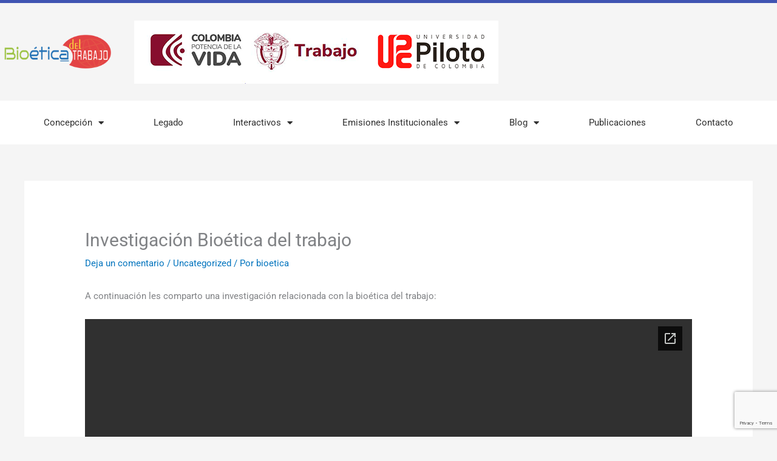

--- FILE ---
content_type: text/html; charset=utf-8
request_url: https://docs.google.com/viewer?a=v&pid=explorer&chrome=false&embedded=true&srcid=0B85DQvDhGGCpNGM3N2IxNmEtZGUyYi00ZTA1LThjM2EtMDQ4NWJmMDBmOWFj&hl=es
body_size: 416
content:
<!DOCTYPE html><html lang="es" dir="ltr"><head><title></title><link rel="stylesheet" type="text/css" href="//www.gstatic.com/_/apps-viewer/_/ss/k=apps-viewer.standalone.a19uUV4v8Lc.L.W.O/am=AAQD/d=0/rs=AC2dHMKIcHC-ZI7sbGRsdy-Tqv76hgg_tw" nonce="rIFcCdG9e3NC6LwkLNk4Fg"/></head><body><script type="text/javascript" charset="UTF-8" src="//www.gstatic.com/_/apps-viewer/_/js/k=apps-viewer.standalone.es.0HNvVc2AqKw.O/am=AAQD/d=1/rs=AC2dHMJq1oexpNWiSCgK3cryW09PjmEesw/m=main" nonce="AKuHrQ24dIwmQKoXKbWetg"></script><script type="text/javascript" src="https://apis.google.com/js/client.js" nonce="AKuHrQ24dIwmQKoXKbWetg"></script><script type="text/javascript" nonce="AKuHrQ24dIwmQKoXKbWetg">_init([["0",null,null,null,null,2,null,null,null,null,0,[1],null,null,null,"https://drive.google.com",null,null,null,null,null,null,null,null,null,null,null,null,null,null,null,null,[["core-745-RC1","prod"],12,1,1],null,null,null,null,[null,null,null,null,"https://accounts.google.com/ServiceLogin?passive\u003d1209600\u0026continue\u003dhttps://docs.google.com/viewer?a%3Dv%26pid%3Dexplorer%26chrome%3Dfalse%26embedded%3Dtrue%26srcid%3D0B85DQvDhGGCpNGM3N2IxNmEtZGUyYi00ZTA1LThjM2EtMDQ4NWJmMDBmOWFj%26hl%3Des\u0026hl\u003des\u0026followup\u003dhttps://docs.google.com/viewer?a%3Dv%26pid%3Dexplorer%26chrome%3Dfalse%26embedded%3Dtrue%26srcid%3D0B85DQvDhGGCpNGM3N2IxNmEtZGUyYi00ZTA1LThjM2EtMDQ4NWJmMDBmOWFj%26hl%3Des",null,null,null,0],null,null,null,null,null,null,null,null,null,null,null,null,null,null,null,0,null,null,null,null,null,null,null,null,null,null,null,null,null,null,null,null,null,null,null,null,null,null,null,null,null,null,null,null,null,null,null,null,null,null,null,null,null,null,null,null,null,null,null,null,null,null,null,null,null,null,null,null,null,null,null,null,null,null,null,null,null,null,null,null,null,null,null,null,null,null,null,null,null,null,null,null,null,null,null,null,null,null,null,null,null,null,null,null,1],[null,null,null,null,null,null,null,null,null,null,null,null,null,null,1,null,"/viewerng/viewer?a\u003dv\u0026pid\u003dexplorer\u0026chrome\u003dfalse\u0026srcid\u003d0B85DQvDhGGCpNGM3N2IxNmEtZGUyYi00ZTA1LThjM2EtMDQ4NWJmMDBmOWFj\u0026hl\u003des",null,null,null,null,null,null,null,null,null,null,"/viewerng/standalone/refresh?a\u003dv\u0026pid\u003dexplorer\u0026chrome\u003dfalse\u0026embedded\u003dtrue\u0026srcid\u003d0B85DQvDhGGCpNGM3N2IxNmEtZGUyYi00ZTA1LThjM2EtMDQ4NWJmMDBmOWFj\u0026hl\u003des",[null,null,null,null,null,null,null,null,null,5]],"","",0]);</script></body></html>

--- FILE ---
content_type: text/html; charset=utf-8
request_url: https://www.google.com/recaptcha/api2/anchor?ar=1&k=6LcM29MUAAAAAHRDfj_vDxlmQumnBz85rMV0Ndxo&co=aHR0cHM6Ly9iaW9ldGljYWRlbHRyYWJham8ub3JnOjQ0Mw..&hl=en&v=N67nZn4AqZkNcbeMu4prBgzg&size=invisible&anchor-ms=20000&execute-ms=30000&cb=8ou1uv4jhw5x
body_size: 48846
content:
<!DOCTYPE HTML><html dir="ltr" lang="en"><head><meta http-equiv="Content-Type" content="text/html; charset=UTF-8">
<meta http-equiv="X-UA-Compatible" content="IE=edge">
<title>reCAPTCHA</title>
<style type="text/css">
/* cyrillic-ext */
@font-face {
  font-family: 'Roboto';
  font-style: normal;
  font-weight: 400;
  font-stretch: 100%;
  src: url(//fonts.gstatic.com/s/roboto/v48/KFO7CnqEu92Fr1ME7kSn66aGLdTylUAMa3GUBHMdazTgWw.woff2) format('woff2');
  unicode-range: U+0460-052F, U+1C80-1C8A, U+20B4, U+2DE0-2DFF, U+A640-A69F, U+FE2E-FE2F;
}
/* cyrillic */
@font-face {
  font-family: 'Roboto';
  font-style: normal;
  font-weight: 400;
  font-stretch: 100%;
  src: url(//fonts.gstatic.com/s/roboto/v48/KFO7CnqEu92Fr1ME7kSn66aGLdTylUAMa3iUBHMdazTgWw.woff2) format('woff2');
  unicode-range: U+0301, U+0400-045F, U+0490-0491, U+04B0-04B1, U+2116;
}
/* greek-ext */
@font-face {
  font-family: 'Roboto';
  font-style: normal;
  font-weight: 400;
  font-stretch: 100%;
  src: url(//fonts.gstatic.com/s/roboto/v48/KFO7CnqEu92Fr1ME7kSn66aGLdTylUAMa3CUBHMdazTgWw.woff2) format('woff2');
  unicode-range: U+1F00-1FFF;
}
/* greek */
@font-face {
  font-family: 'Roboto';
  font-style: normal;
  font-weight: 400;
  font-stretch: 100%;
  src: url(//fonts.gstatic.com/s/roboto/v48/KFO7CnqEu92Fr1ME7kSn66aGLdTylUAMa3-UBHMdazTgWw.woff2) format('woff2');
  unicode-range: U+0370-0377, U+037A-037F, U+0384-038A, U+038C, U+038E-03A1, U+03A3-03FF;
}
/* math */
@font-face {
  font-family: 'Roboto';
  font-style: normal;
  font-weight: 400;
  font-stretch: 100%;
  src: url(//fonts.gstatic.com/s/roboto/v48/KFO7CnqEu92Fr1ME7kSn66aGLdTylUAMawCUBHMdazTgWw.woff2) format('woff2');
  unicode-range: U+0302-0303, U+0305, U+0307-0308, U+0310, U+0312, U+0315, U+031A, U+0326-0327, U+032C, U+032F-0330, U+0332-0333, U+0338, U+033A, U+0346, U+034D, U+0391-03A1, U+03A3-03A9, U+03B1-03C9, U+03D1, U+03D5-03D6, U+03F0-03F1, U+03F4-03F5, U+2016-2017, U+2034-2038, U+203C, U+2040, U+2043, U+2047, U+2050, U+2057, U+205F, U+2070-2071, U+2074-208E, U+2090-209C, U+20D0-20DC, U+20E1, U+20E5-20EF, U+2100-2112, U+2114-2115, U+2117-2121, U+2123-214F, U+2190, U+2192, U+2194-21AE, U+21B0-21E5, U+21F1-21F2, U+21F4-2211, U+2213-2214, U+2216-22FF, U+2308-230B, U+2310, U+2319, U+231C-2321, U+2336-237A, U+237C, U+2395, U+239B-23B7, U+23D0, U+23DC-23E1, U+2474-2475, U+25AF, U+25B3, U+25B7, U+25BD, U+25C1, U+25CA, U+25CC, U+25FB, U+266D-266F, U+27C0-27FF, U+2900-2AFF, U+2B0E-2B11, U+2B30-2B4C, U+2BFE, U+3030, U+FF5B, U+FF5D, U+1D400-1D7FF, U+1EE00-1EEFF;
}
/* symbols */
@font-face {
  font-family: 'Roboto';
  font-style: normal;
  font-weight: 400;
  font-stretch: 100%;
  src: url(//fonts.gstatic.com/s/roboto/v48/KFO7CnqEu92Fr1ME7kSn66aGLdTylUAMaxKUBHMdazTgWw.woff2) format('woff2');
  unicode-range: U+0001-000C, U+000E-001F, U+007F-009F, U+20DD-20E0, U+20E2-20E4, U+2150-218F, U+2190, U+2192, U+2194-2199, U+21AF, U+21E6-21F0, U+21F3, U+2218-2219, U+2299, U+22C4-22C6, U+2300-243F, U+2440-244A, U+2460-24FF, U+25A0-27BF, U+2800-28FF, U+2921-2922, U+2981, U+29BF, U+29EB, U+2B00-2BFF, U+4DC0-4DFF, U+FFF9-FFFB, U+10140-1018E, U+10190-1019C, U+101A0, U+101D0-101FD, U+102E0-102FB, U+10E60-10E7E, U+1D2C0-1D2D3, U+1D2E0-1D37F, U+1F000-1F0FF, U+1F100-1F1AD, U+1F1E6-1F1FF, U+1F30D-1F30F, U+1F315, U+1F31C, U+1F31E, U+1F320-1F32C, U+1F336, U+1F378, U+1F37D, U+1F382, U+1F393-1F39F, U+1F3A7-1F3A8, U+1F3AC-1F3AF, U+1F3C2, U+1F3C4-1F3C6, U+1F3CA-1F3CE, U+1F3D4-1F3E0, U+1F3ED, U+1F3F1-1F3F3, U+1F3F5-1F3F7, U+1F408, U+1F415, U+1F41F, U+1F426, U+1F43F, U+1F441-1F442, U+1F444, U+1F446-1F449, U+1F44C-1F44E, U+1F453, U+1F46A, U+1F47D, U+1F4A3, U+1F4B0, U+1F4B3, U+1F4B9, U+1F4BB, U+1F4BF, U+1F4C8-1F4CB, U+1F4D6, U+1F4DA, U+1F4DF, U+1F4E3-1F4E6, U+1F4EA-1F4ED, U+1F4F7, U+1F4F9-1F4FB, U+1F4FD-1F4FE, U+1F503, U+1F507-1F50B, U+1F50D, U+1F512-1F513, U+1F53E-1F54A, U+1F54F-1F5FA, U+1F610, U+1F650-1F67F, U+1F687, U+1F68D, U+1F691, U+1F694, U+1F698, U+1F6AD, U+1F6B2, U+1F6B9-1F6BA, U+1F6BC, U+1F6C6-1F6CF, U+1F6D3-1F6D7, U+1F6E0-1F6EA, U+1F6F0-1F6F3, U+1F6F7-1F6FC, U+1F700-1F7FF, U+1F800-1F80B, U+1F810-1F847, U+1F850-1F859, U+1F860-1F887, U+1F890-1F8AD, U+1F8B0-1F8BB, U+1F8C0-1F8C1, U+1F900-1F90B, U+1F93B, U+1F946, U+1F984, U+1F996, U+1F9E9, U+1FA00-1FA6F, U+1FA70-1FA7C, U+1FA80-1FA89, U+1FA8F-1FAC6, U+1FACE-1FADC, U+1FADF-1FAE9, U+1FAF0-1FAF8, U+1FB00-1FBFF;
}
/* vietnamese */
@font-face {
  font-family: 'Roboto';
  font-style: normal;
  font-weight: 400;
  font-stretch: 100%;
  src: url(//fonts.gstatic.com/s/roboto/v48/KFO7CnqEu92Fr1ME7kSn66aGLdTylUAMa3OUBHMdazTgWw.woff2) format('woff2');
  unicode-range: U+0102-0103, U+0110-0111, U+0128-0129, U+0168-0169, U+01A0-01A1, U+01AF-01B0, U+0300-0301, U+0303-0304, U+0308-0309, U+0323, U+0329, U+1EA0-1EF9, U+20AB;
}
/* latin-ext */
@font-face {
  font-family: 'Roboto';
  font-style: normal;
  font-weight: 400;
  font-stretch: 100%;
  src: url(//fonts.gstatic.com/s/roboto/v48/KFO7CnqEu92Fr1ME7kSn66aGLdTylUAMa3KUBHMdazTgWw.woff2) format('woff2');
  unicode-range: U+0100-02BA, U+02BD-02C5, U+02C7-02CC, U+02CE-02D7, U+02DD-02FF, U+0304, U+0308, U+0329, U+1D00-1DBF, U+1E00-1E9F, U+1EF2-1EFF, U+2020, U+20A0-20AB, U+20AD-20C0, U+2113, U+2C60-2C7F, U+A720-A7FF;
}
/* latin */
@font-face {
  font-family: 'Roboto';
  font-style: normal;
  font-weight: 400;
  font-stretch: 100%;
  src: url(//fonts.gstatic.com/s/roboto/v48/KFO7CnqEu92Fr1ME7kSn66aGLdTylUAMa3yUBHMdazQ.woff2) format('woff2');
  unicode-range: U+0000-00FF, U+0131, U+0152-0153, U+02BB-02BC, U+02C6, U+02DA, U+02DC, U+0304, U+0308, U+0329, U+2000-206F, U+20AC, U+2122, U+2191, U+2193, U+2212, U+2215, U+FEFF, U+FFFD;
}
/* cyrillic-ext */
@font-face {
  font-family: 'Roboto';
  font-style: normal;
  font-weight: 500;
  font-stretch: 100%;
  src: url(//fonts.gstatic.com/s/roboto/v48/KFO7CnqEu92Fr1ME7kSn66aGLdTylUAMa3GUBHMdazTgWw.woff2) format('woff2');
  unicode-range: U+0460-052F, U+1C80-1C8A, U+20B4, U+2DE0-2DFF, U+A640-A69F, U+FE2E-FE2F;
}
/* cyrillic */
@font-face {
  font-family: 'Roboto';
  font-style: normal;
  font-weight: 500;
  font-stretch: 100%;
  src: url(//fonts.gstatic.com/s/roboto/v48/KFO7CnqEu92Fr1ME7kSn66aGLdTylUAMa3iUBHMdazTgWw.woff2) format('woff2');
  unicode-range: U+0301, U+0400-045F, U+0490-0491, U+04B0-04B1, U+2116;
}
/* greek-ext */
@font-face {
  font-family: 'Roboto';
  font-style: normal;
  font-weight: 500;
  font-stretch: 100%;
  src: url(//fonts.gstatic.com/s/roboto/v48/KFO7CnqEu92Fr1ME7kSn66aGLdTylUAMa3CUBHMdazTgWw.woff2) format('woff2');
  unicode-range: U+1F00-1FFF;
}
/* greek */
@font-face {
  font-family: 'Roboto';
  font-style: normal;
  font-weight: 500;
  font-stretch: 100%;
  src: url(//fonts.gstatic.com/s/roboto/v48/KFO7CnqEu92Fr1ME7kSn66aGLdTylUAMa3-UBHMdazTgWw.woff2) format('woff2');
  unicode-range: U+0370-0377, U+037A-037F, U+0384-038A, U+038C, U+038E-03A1, U+03A3-03FF;
}
/* math */
@font-face {
  font-family: 'Roboto';
  font-style: normal;
  font-weight: 500;
  font-stretch: 100%;
  src: url(//fonts.gstatic.com/s/roboto/v48/KFO7CnqEu92Fr1ME7kSn66aGLdTylUAMawCUBHMdazTgWw.woff2) format('woff2');
  unicode-range: U+0302-0303, U+0305, U+0307-0308, U+0310, U+0312, U+0315, U+031A, U+0326-0327, U+032C, U+032F-0330, U+0332-0333, U+0338, U+033A, U+0346, U+034D, U+0391-03A1, U+03A3-03A9, U+03B1-03C9, U+03D1, U+03D5-03D6, U+03F0-03F1, U+03F4-03F5, U+2016-2017, U+2034-2038, U+203C, U+2040, U+2043, U+2047, U+2050, U+2057, U+205F, U+2070-2071, U+2074-208E, U+2090-209C, U+20D0-20DC, U+20E1, U+20E5-20EF, U+2100-2112, U+2114-2115, U+2117-2121, U+2123-214F, U+2190, U+2192, U+2194-21AE, U+21B0-21E5, U+21F1-21F2, U+21F4-2211, U+2213-2214, U+2216-22FF, U+2308-230B, U+2310, U+2319, U+231C-2321, U+2336-237A, U+237C, U+2395, U+239B-23B7, U+23D0, U+23DC-23E1, U+2474-2475, U+25AF, U+25B3, U+25B7, U+25BD, U+25C1, U+25CA, U+25CC, U+25FB, U+266D-266F, U+27C0-27FF, U+2900-2AFF, U+2B0E-2B11, U+2B30-2B4C, U+2BFE, U+3030, U+FF5B, U+FF5D, U+1D400-1D7FF, U+1EE00-1EEFF;
}
/* symbols */
@font-face {
  font-family: 'Roboto';
  font-style: normal;
  font-weight: 500;
  font-stretch: 100%;
  src: url(//fonts.gstatic.com/s/roboto/v48/KFO7CnqEu92Fr1ME7kSn66aGLdTylUAMaxKUBHMdazTgWw.woff2) format('woff2');
  unicode-range: U+0001-000C, U+000E-001F, U+007F-009F, U+20DD-20E0, U+20E2-20E4, U+2150-218F, U+2190, U+2192, U+2194-2199, U+21AF, U+21E6-21F0, U+21F3, U+2218-2219, U+2299, U+22C4-22C6, U+2300-243F, U+2440-244A, U+2460-24FF, U+25A0-27BF, U+2800-28FF, U+2921-2922, U+2981, U+29BF, U+29EB, U+2B00-2BFF, U+4DC0-4DFF, U+FFF9-FFFB, U+10140-1018E, U+10190-1019C, U+101A0, U+101D0-101FD, U+102E0-102FB, U+10E60-10E7E, U+1D2C0-1D2D3, U+1D2E0-1D37F, U+1F000-1F0FF, U+1F100-1F1AD, U+1F1E6-1F1FF, U+1F30D-1F30F, U+1F315, U+1F31C, U+1F31E, U+1F320-1F32C, U+1F336, U+1F378, U+1F37D, U+1F382, U+1F393-1F39F, U+1F3A7-1F3A8, U+1F3AC-1F3AF, U+1F3C2, U+1F3C4-1F3C6, U+1F3CA-1F3CE, U+1F3D4-1F3E0, U+1F3ED, U+1F3F1-1F3F3, U+1F3F5-1F3F7, U+1F408, U+1F415, U+1F41F, U+1F426, U+1F43F, U+1F441-1F442, U+1F444, U+1F446-1F449, U+1F44C-1F44E, U+1F453, U+1F46A, U+1F47D, U+1F4A3, U+1F4B0, U+1F4B3, U+1F4B9, U+1F4BB, U+1F4BF, U+1F4C8-1F4CB, U+1F4D6, U+1F4DA, U+1F4DF, U+1F4E3-1F4E6, U+1F4EA-1F4ED, U+1F4F7, U+1F4F9-1F4FB, U+1F4FD-1F4FE, U+1F503, U+1F507-1F50B, U+1F50D, U+1F512-1F513, U+1F53E-1F54A, U+1F54F-1F5FA, U+1F610, U+1F650-1F67F, U+1F687, U+1F68D, U+1F691, U+1F694, U+1F698, U+1F6AD, U+1F6B2, U+1F6B9-1F6BA, U+1F6BC, U+1F6C6-1F6CF, U+1F6D3-1F6D7, U+1F6E0-1F6EA, U+1F6F0-1F6F3, U+1F6F7-1F6FC, U+1F700-1F7FF, U+1F800-1F80B, U+1F810-1F847, U+1F850-1F859, U+1F860-1F887, U+1F890-1F8AD, U+1F8B0-1F8BB, U+1F8C0-1F8C1, U+1F900-1F90B, U+1F93B, U+1F946, U+1F984, U+1F996, U+1F9E9, U+1FA00-1FA6F, U+1FA70-1FA7C, U+1FA80-1FA89, U+1FA8F-1FAC6, U+1FACE-1FADC, U+1FADF-1FAE9, U+1FAF0-1FAF8, U+1FB00-1FBFF;
}
/* vietnamese */
@font-face {
  font-family: 'Roboto';
  font-style: normal;
  font-weight: 500;
  font-stretch: 100%;
  src: url(//fonts.gstatic.com/s/roboto/v48/KFO7CnqEu92Fr1ME7kSn66aGLdTylUAMa3OUBHMdazTgWw.woff2) format('woff2');
  unicode-range: U+0102-0103, U+0110-0111, U+0128-0129, U+0168-0169, U+01A0-01A1, U+01AF-01B0, U+0300-0301, U+0303-0304, U+0308-0309, U+0323, U+0329, U+1EA0-1EF9, U+20AB;
}
/* latin-ext */
@font-face {
  font-family: 'Roboto';
  font-style: normal;
  font-weight: 500;
  font-stretch: 100%;
  src: url(//fonts.gstatic.com/s/roboto/v48/KFO7CnqEu92Fr1ME7kSn66aGLdTylUAMa3KUBHMdazTgWw.woff2) format('woff2');
  unicode-range: U+0100-02BA, U+02BD-02C5, U+02C7-02CC, U+02CE-02D7, U+02DD-02FF, U+0304, U+0308, U+0329, U+1D00-1DBF, U+1E00-1E9F, U+1EF2-1EFF, U+2020, U+20A0-20AB, U+20AD-20C0, U+2113, U+2C60-2C7F, U+A720-A7FF;
}
/* latin */
@font-face {
  font-family: 'Roboto';
  font-style: normal;
  font-weight: 500;
  font-stretch: 100%;
  src: url(//fonts.gstatic.com/s/roboto/v48/KFO7CnqEu92Fr1ME7kSn66aGLdTylUAMa3yUBHMdazQ.woff2) format('woff2');
  unicode-range: U+0000-00FF, U+0131, U+0152-0153, U+02BB-02BC, U+02C6, U+02DA, U+02DC, U+0304, U+0308, U+0329, U+2000-206F, U+20AC, U+2122, U+2191, U+2193, U+2212, U+2215, U+FEFF, U+FFFD;
}
/* cyrillic-ext */
@font-face {
  font-family: 'Roboto';
  font-style: normal;
  font-weight: 900;
  font-stretch: 100%;
  src: url(//fonts.gstatic.com/s/roboto/v48/KFO7CnqEu92Fr1ME7kSn66aGLdTylUAMa3GUBHMdazTgWw.woff2) format('woff2');
  unicode-range: U+0460-052F, U+1C80-1C8A, U+20B4, U+2DE0-2DFF, U+A640-A69F, U+FE2E-FE2F;
}
/* cyrillic */
@font-face {
  font-family: 'Roboto';
  font-style: normal;
  font-weight: 900;
  font-stretch: 100%;
  src: url(//fonts.gstatic.com/s/roboto/v48/KFO7CnqEu92Fr1ME7kSn66aGLdTylUAMa3iUBHMdazTgWw.woff2) format('woff2');
  unicode-range: U+0301, U+0400-045F, U+0490-0491, U+04B0-04B1, U+2116;
}
/* greek-ext */
@font-face {
  font-family: 'Roboto';
  font-style: normal;
  font-weight: 900;
  font-stretch: 100%;
  src: url(//fonts.gstatic.com/s/roboto/v48/KFO7CnqEu92Fr1ME7kSn66aGLdTylUAMa3CUBHMdazTgWw.woff2) format('woff2');
  unicode-range: U+1F00-1FFF;
}
/* greek */
@font-face {
  font-family: 'Roboto';
  font-style: normal;
  font-weight: 900;
  font-stretch: 100%;
  src: url(//fonts.gstatic.com/s/roboto/v48/KFO7CnqEu92Fr1ME7kSn66aGLdTylUAMa3-UBHMdazTgWw.woff2) format('woff2');
  unicode-range: U+0370-0377, U+037A-037F, U+0384-038A, U+038C, U+038E-03A1, U+03A3-03FF;
}
/* math */
@font-face {
  font-family: 'Roboto';
  font-style: normal;
  font-weight: 900;
  font-stretch: 100%;
  src: url(//fonts.gstatic.com/s/roboto/v48/KFO7CnqEu92Fr1ME7kSn66aGLdTylUAMawCUBHMdazTgWw.woff2) format('woff2');
  unicode-range: U+0302-0303, U+0305, U+0307-0308, U+0310, U+0312, U+0315, U+031A, U+0326-0327, U+032C, U+032F-0330, U+0332-0333, U+0338, U+033A, U+0346, U+034D, U+0391-03A1, U+03A3-03A9, U+03B1-03C9, U+03D1, U+03D5-03D6, U+03F0-03F1, U+03F4-03F5, U+2016-2017, U+2034-2038, U+203C, U+2040, U+2043, U+2047, U+2050, U+2057, U+205F, U+2070-2071, U+2074-208E, U+2090-209C, U+20D0-20DC, U+20E1, U+20E5-20EF, U+2100-2112, U+2114-2115, U+2117-2121, U+2123-214F, U+2190, U+2192, U+2194-21AE, U+21B0-21E5, U+21F1-21F2, U+21F4-2211, U+2213-2214, U+2216-22FF, U+2308-230B, U+2310, U+2319, U+231C-2321, U+2336-237A, U+237C, U+2395, U+239B-23B7, U+23D0, U+23DC-23E1, U+2474-2475, U+25AF, U+25B3, U+25B7, U+25BD, U+25C1, U+25CA, U+25CC, U+25FB, U+266D-266F, U+27C0-27FF, U+2900-2AFF, U+2B0E-2B11, U+2B30-2B4C, U+2BFE, U+3030, U+FF5B, U+FF5D, U+1D400-1D7FF, U+1EE00-1EEFF;
}
/* symbols */
@font-face {
  font-family: 'Roboto';
  font-style: normal;
  font-weight: 900;
  font-stretch: 100%;
  src: url(//fonts.gstatic.com/s/roboto/v48/KFO7CnqEu92Fr1ME7kSn66aGLdTylUAMaxKUBHMdazTgWw.woff2) format('woff2');
  unicode-range: U+0001-000C, U+000E-001F, U+007F-009F, U+20DD-20E0, U+20E2-20E4, U+2150-218F, U+2190, U+2192, U+2194-2199, U+21AF, U+21E6-21F0, U+21F3, U+2218-2219, U+2299, U+22C4-22C6, U+2300-243F, U+2440-244A, U+2460-24FF, U+25A0-27BF, U+2800-28FF, U+2921-2922, U+2981, U+29BF, U+29EB, U+2B00-2BFF, U+4DC0-4DFF, U+FFF9-FFFB, U+10140-1018E, U+10190-1019C, U+101A0, U+101D0-101FD, U+102E0-102FB, U+10E60-10E7E, U+1D2C0-1D2D3, U+1D2E0-1D37F, U+1F000-1F0FF, U+1F100-1F1AD, U+1F1E6-1F1FF, U+1F30D-1F30F, U+1F315, U+1F31C, U+1F31E, U+1F320-1F32C, U+1F336, U+1F378, U+1F37D, U+1F382, U+1F393-1F39F, U+1F3A7-1F3A8, U+1F3AC-1F3AF, U+1F3C2, U+1F3C4-1F3C6, U+1F3CA-1F3CE, U+1F3D4-1F3E0, U+1F3ED, U+1F3F1-1F3F3, U+1F3F5-1F3F7, U+1F408, U+1F415, U+1F41F, U+1F426, U+1F43F, U+1F441-1F442, U+1F444, U+1F446-1F449, U+1F44C-1F44E, U+1F453, U+1F46A, U+1F47D, U+1F4A3, U+1F4B0, U+1F4B3, U+1F4B9, U+1F4BB, U+1F4BF, U+1F4C8-1F4CB, U+1F4D6, U+1F4DA, U+1F4DF, U+1F4E3-1F4E6, U+1F4EA-1F4ED, U+1F4F7, U+1F4F9-1F4FB, U+1F4FD-1F4FE, U+1F503, U+1F507-1F50B, U+1F50D, U+1F512-1F513, U+1F53E-1F54A, U+1F54F-1F5FA, U+1F610, U+1F650-1F67F, U+1F687, U+1F68D, U+1F691, U+1F694, U+1F698, U+1F6AD, U+1F6B2, U+1F6B9-1F6BA, U+1F6BC, U+1F6C6-1F6CF, U+1F6D3-1F6D7, U+1F6E0-1F6EA, U+1F6F0-1F6F3, U+1F6F7-1F6FC, U+1F700-1F7FF, U+1F800-1F80B, U+1F810-1F847, U+1F850-1F859, U+1F860-1F887, U+1F890-1F8AD, U+1F8B0-1F8BB, U+1F8C0-1F8C1, U+1F900-1F90B, U+1F93B, U+1F946, U+1F984, U+1F996, U+1F9E9, U+1FA00-1FA6F, U+1FA70-1FA7C, U+1FA80-1FA89, U+1FA8F-1FAC6, U+1FACE-1FADC, U+1FADF-1FAE9, U+1FAF0-1FAF8, U+1FB00-1FBFF;
}
/* vietnamese */
@font-face {
  font-family: 'Roboto';
  font-style: normal;
  font-weight: 900;
  font-stretch: 100%;
  src: url(//fonts.gstatic.com/s/roboto/v48/KFO7CnqEu92Fr1ME7kSn66aGLdTylUAMa3OUBHMdazTgWw.woff2) format('woff2');
  unicode-range: U+0102-0103, U+0110-0111, U+0128-0129, U+0168-0169, U+01A0-01A1, U+01AF-01B0, U+0300-0301, U+0303-0304, U+0308-0309, U+0323, U+0329, U+1EA0-1EF9, U+20AB;
}
/* latin-ext */
@font-face {
  font-family: 'Roboto';
  font-style: normal;
  font-weight: 900;
  font-stretch: 100%;
  src: url(//fonts.gstatic.com/s/roboto/v48/KFO7CnqEu92Fr1ME7kSn66aGLdTylUAMa3KUBHMdazTgWw.woff2) format('woff2');
  unicode-range: U+0100-02BA, U+02BD-02C5, U+02C7-02CC, U+02CE-02D7, U+02DD-02FF, U+0304, U+0308, U+0329, U+1D00-1DBF, U+1E00-1E9F, U+1EF2-1EFF, U+2020, U+20A0-20AB, U+20AD-20C0, U+2113, U+2C60-2C7F, U+A720-A7FF;
}
/* latin */
@font-face {
  font-family: 'Roboto';
  font-style: normal;
  font-weight: 900;
  font-stretch: 100%;
  src: url(//fonts.gstatic.com/s/roboto/v48/KFO7CnqEu92Fr1ME7kSn66aGLdTylUAMa3yUBHMdazQ.woff2) format('woff2');
  unicode-range: U+0000-00FF, U+0131, U+0152-0153, U+02BB-02BC, U+02C6, U+02DA, U+02DC, U+0304, U+0308, U+0329, U+2000-206F, U+20AC, U+2122, U+2191, U+2193, U+2212, U+2215, U+FEFF, U+FFFD;
}

</style>
<link rel="stylesheet" type="text/css" href="https://www.gstatic.com/recaptcha/releases/N67nZn4AqZkNcbeMu4prBgzg/styles__ltr.css">
<script nonce="gab3_9Oo_TZkciGcys6A7w" type="text/javascript">window['__recaptcha_api'] = 'https://www.google.com/recaptcha/api2/';</script>
<script type="text/javascript" src="https://www.gstatic.com/recaptcha/releases/N67nZn4AqZkNcbeMu4prBgzg/recaptcha__en.js" nonce="gab3_9Oo_TZkciGcys6A7w">
      
    </script></head>
<body><div id="rc-anchor-alert" class="rc-anchor-alert"></div>
<input type="hidden" id="recaptcha-token" value="[base64]">
<script type="text/javascript" nonce="gab3_9Oo_TZkciGcys6A7w">
      recaptcha.anchor.Main.init("[\x22ainput\x22,[\x22bgdata\x22,\x22\x22,\[base64]/[base64]/MjU1Ong/[base64]/[base64]/[base64]/[base64]/[base64]/[base64]/[base64]/[base64]/[base64]/[base64]/[base64]/[base64]/[base64]/[base64]/[base64]\\u003d\x22,\[base64]\x22,\x22wrITw5FBw6PDkn/[base64]/Dg8KJw7PDthPCh8KCw5rCmlrDqsKewqU/TVdkKE4mwobDtcO3az/DqhETbMOWw69qw5oQw6dRJXnCh8OZLE7CrMKBC8Otw7bDvQpIw7/CrEdfwqZhwprDgRfDjsOBwrFEGcKswpHDrcOZw7nCtsKhwop5LQXDsBxGa8O+woXCk8K4w6PDqsKEw6jCh8K9F8OaSHjCssOkwqw/C0Z8AsOPIH/Cv8KewpLCi8O8ccKjwrvDhEXDkMKGwojDjld2w6DCrMK7MsO3NsOWVEdwCMKnZgdvJhvCv3V9w51aPwlPMcOIw4/DuFnDu1TDr8OzGMOGQ8OWwqfCtMK/wrfCkCcxw6JKw70gdmccwobDjcKrN3YZSsOdwr5ZQcKnwoDChTDDlsKPL8KTeMKGesKLWcKRw6ZXwrJjw58Pw64kwosLeRvDgxfCg3x/w7Atw5gWPC/CtsK7woLCrsOFFXTDqTzDtcKlwrjClgJVw7rDtsKQK8KdYMOkwqzDpVZcwpfCqAXDpsOSwpTCqsKeFMKyMS01w5DCumtIwoguwr9WO1RWbHPDs8OrwrRBcRxLw6/CljXDijDDqwYmPnduLQAAwrR0w4fClMOowp3Cn8K9dcOlw5c5wo0fwrEkwpfDksOJwrTDlsKhPsKcMDs1XW5KX8O5w5dfw7MUwp06wrDChxY+bFZEd8KLMMKrSlzCp8OiYG5Cwp/CocOHwojCjHHDlVrCrsOxwpvChMKLw5M/wqzDq8OOw5rCiwV2OMK0woLDrcKvw6AAeMO5w5HCi8OAwoAcDsO9EgbCk08ywqjCucOBLE/Djz1Ww51bZCpyTXjChMO4aDMDw7JSwoMoXS5NanoOw5jDoMK9wq9vwoYdPHUPcMKiPBh6CcKzwpPCqsKdWMO4QcO0w4rCtMKhHMObEsKGw50LwroOwoDCmMKnw64vwo5qw6HDscKDI8KmbcKBVw3DsMKNw6ANMEXCosOtDm3Drx/Du3LCqUg1bz/[base64]/DvUpmwrhDw7cDw5bDtMKja8K3w70sDsO2V8KYfB/[base64]/w7A4FW3CscKLXsKETMOzecKnMxx5w6Uew7PCmQ/DqsOnFlDChMKgwpTDqMKpMsKjDB8IF8Kuw47DjjALa3YhwqzDisOKYsOCGVp4JcOhw5jDh8KRw7pcw77DgsK9DQnDvWh2TR05PsO/[base64]/CsHxWwo1ZQ1jCnMKowqzDtsOUw6Z2PMOZdsOsMcOTAMK1woMCw4BvCMOVw5lbwrDDvmcKI8ODRsOuIMKrFy3CvcK8KELCvsKowpjDswDCqmo1A8OuwojDhiMSLxlTwoLCpMKOwrANw6Mnwp7CkBY3w5fDoMOWwqYgC1/[base64]/DrTZxC8K5wobCvwnCqyxiw60swoExTWgsw6jCplzCu23DssKIw7t7w6cgV8OYw7EGwp/CscKBK3/DoMOddMKpD8KHw6bDi8O5w63CsmTCsjsQUirCnxEnWH/CscKjw5IiwpjCiMK5w5TDj1Uhw6kMJgPDmBImwpXDjz7Dj05RwpHDhHvDpCvCqsK9w5oFI8OAE8K2w4vDnMKSXzsMwoPDu8KvMT8LZsOAcBPDqh8Fw7/DvH9PYcONw79NEy/Di3Fow5PDjcKRwpYHwrZJwq7DusKjwr5hIXDCnDtLwrtsw7HCisObT8K2w6LDq8KSIjpKw6gAN8KLBhXDnWtBcVLClsKTV03DkcKSw7zDjjkEwrLCu8OxwqMWw5DDhcO6w5jCqsKzAsKTYWxkdMOxwoIhHnHDr8OZwrHDrE/CosOKw6bCksKlcGJDYx3ChTvCh8KzBivCkwPCkCjCqMOMw7pXwr98w73CosKvwpbCncKGf2LDtsKIw6VZBCc0wos6GMOwNMKKecKEwqd4worDs8O/w5Z4U8KfwofDuRUgwpDDvsOzWsKzw7cmd8ObYcK3AcOyT8Oww4HDrXDDtsKJHMKicyfCmSrDngoLwoR3w47Dti/CvX7CqMKiCcOzb0rDvsO5OsKNQcOSKBnCu8OwwrvDnm9yHsOZOsKyw4XDkzXDmsKiwrbClsOCG8KRw4rCvsKxw43DvhZVFsOvKcK7Gx4UH8O6ZATCjg/Dj8KDIcKPTMOow63CiMO6IHfCnMOgwpHCvQdow4vCnE83Q8O+QD9AwpDDkwDDvsKsw7DCncOlw7E+I8OLwqLCkMKJK8O/w7A8w5jCm8K2w4TCk8OyCxQ4wr8yQ3XDvHzCvl3CpAXDnErDm8OfbA4mwrzCglXDnEABNQjCjcOEMMOgwq3CksOgI8OLw53DtMOww65hWWEbE2YcSAsww77Dn8O0wp/DrnYOchIVwqzCriR2ecOzVGJIGMO9K30STGrCrcK4wqITHXbDsmTDtUbCp8OcecK2w7sVJMOFw7HDo0zCrx7DvwnDocKQSGs6woR7wqLDo0fDmRkZw51oMnB+c8KECsOCw67ClcOdXGDDlsK4XcOcw4QGUsOXw6kqw7/DikcDR8KsfzRfb8OQwqlgwpfCrgTCkU81cyfDicOmw4Ndw57DnlrCiMO2wrlSw70JfwfChBlEwoXChMKsCcKMw4Jtw4NQdMOaVHA2w6nClgHDp8O6w6kqT3EKeVzCimfCtTdPwp7DgQDCq8OnQFnCjMKpYn/CqMOEJQdrw7/CvMKIw7DDi8OSfVUZdcOaw41qOQpMwpsAecKMacK7wr9vXMKbcxcFRcKkIsKUw77Do8Obw48yNcK1eQ/Dk8OLfh/DscK1w6HCrjrCkcOuGX5hOMOWw7/Dt00Yw7jCvMOgBsK6w4V6OMOyTW/CoMOxwojCrQfDhQFuwoJWZ1VYw5HCrUs8wppMw7HCuMO8w7HDucO6TBUSwrJ/wrVdJsKjQG3CowjCri9Zw7fCoMKgWcKwblp4wrQPwo3DuAkLSgAbAQBLwpjCjcKge8OXw6rCucKdNSMFKDRJOlbDly/DosOvWXbCkMOnOMKiFMO/wpocwqEww5HCgnlZf8Ofwq8pC8OWw7TCm8KJFsKxXg7CncK9KRHCg8OpGcOUw5DDoG3CuMOww7TDim/CtgjCpnXDqRYpwrJXwoI6UsKiwqsyQlBwwq3Dl3HDgMOKecKAKHjDp8O8w6zCuGEmwqQpZsKuw6A3w5gEH8KrXMOLwrRfO14aE8O3w6JtSsKyw5rDtcOcKcKxOcOWwoTCkXZwYhcYw6csD0TDlH/DtEhXwpLCoX9aZcOtw5XDkMOxwoVmw5XCgVd/E8KVdMKSwqJRw6nDu8OdwqHCtcKJw6DCs8OsMmvCjTIibcKeF3J0YcOoFsKbworDrsOjZSXCjFDDpF/CqBdrw5Z6wooffsOAwpDDqz0sHGM5w5psIgl5wrzCvllnw64vw7dNwphNXsOYJGtsw4jDpV7DnsO2wrjCtsKGwpUQJHfCim0xw4fCg8OZwqk3wpo4woDDj3XDpE7DnsOKBMKtw6tOeBArScOvPcOPZiRzI3ZmU8KRJ8ObesKOw6hiO1h7wqHCtsK4WsKSHcK/wonCnsOiw5XCmhPDkW0ZWcO6Q8KENcO/CMOqHMK6w4AkwpJVwpvDgMOEZjRAUMKGw5TCol7DqEFjG8KoGBkhAEvDjU8vBGLDhAvCv8O+w63CjAdkw5XCmk0BZHtlEMOUwqorw5N4w7hYKUvCqFhtwrF/fF/CiEvDiQLDtsOgwofClWhwXMOvworDs8OGGnI6e2dFwpYXTMO4wqbCoVNnwoliHxQUw70Mw6HCoCMlRBB+w65sSsOoPMKYwozDrsK9w5lYwrrCuC/DucO9w4pAA8Kpwo5aw6hcNn58w5MlS8KlOzTDl8Ojc8OPZMKNKcKeFsObTgzChcOPEMOYw5tiIA0OwrjCnEnDmi/[base64]/[base64]/DtsOJwoXCjSZ8w5o5LMOkw7LDhCDDpcOsT8O+w6prw7gMw6V2wqdEQXjDqG0Gw68hQcOSw4ByHsKQYsOjEhFfw5LDmDrCmxfCrwvDkG7Co3bDnXgEXD3CpnfDrUhhRsOHw5kWwowmw5wawrpPw51BecO2NQ/CiE59EcKEw6IoIyd+wq5FEMKkw5RPw4TCi8K9wq5GIsKWwrocDMOawqrDvcKMw7fCow1lwoPCsCk8HcKBKcKkQ8Kow6Ucwq0Hw6VaTh3Ci8O9CW/Co8KUK3VywprDgj4qJDLDgsO8w68bwqgLHg59V8KWwrfDsE/DisObdMKvV8KHI8ObfHLCrsOMw6TDuSAPw5rDvcODwrTDlypRwpbCqcK9wqZsw7V8w6/Dn3waL3jCucKWTsO+w5EAw6zCmyjDsWIew6Etwp3Cim3CmXd4D8O+PmvDisKIIybDux00MsKLwojDvMKxXcKsPGBuw7xLeMKuw5nCvcKEw6HCmcKJcx4/w6XCkngtO8Ktw67DhQwfF3LDtsKRw5hJw6jDo1s3H8KrwoXDuhnDokoTwprDncOSwoPCjMONw789ZMOlSAMfU8OpFmJNF0BOwpDDs3h4wqYTw5h5worCgVtRw5/CnW0Fwrhvw5xnVA/CkMK2w7FBwqZLOx8dw55Bw7/CqsKFFTx0I2rDlX7CicKUwrjDh3spw4oGw4DDmjbDmcKLw4HCl2VZw5x+w5skRMKiwrfCr0DDsGUUeXx9wprCljvDnwnCggNswpzChCjCtGYMw7YgwrTDuh/CosKKL8KDwozDlcOkw4c6LxJJw5lCMcKWwpTCrmjCt8KMw40NwrrCnMK/w4rCpiFkwr/Dowp8EMOmHS16woLDqcOiw5LDlDVVScOsOMKLw4hfSsOYI0ldwq0IfsOHw4ZzwpgCw6/CrBoXw4vDs8Kew67CnsO3cGkULMO/LRvDmm7Dn0NiwqrCvsKPwoLDuTnDrMKVFBrClMKpwpvDqcOvSA7Dl0TCs0BGwpXDq8KcfcOUd8KKwpwCwpDDmsKwwrkMw4/DsMKjwr7CvGHDml98EcOowqkNe3bCksKAwpTCnMOIwqPDmk/[base64]/[base64]/DtTjDj00IwqMOeRXCo8K2w7kxTwvDoBvDvsO2Bk3Do8KjDhpbJ8KOGxNIwrbDqsOabkMmw4FyQgYJw6QWKyjDhcKrwp1WJsOJw7bCrMOASiLCl8Osw4nDjjLDmsOBw7EDw6ERJWHCssK1F8OhXBLCgcKKCGjCjMO1w4dHejBrwrcIBhRVcsOMw7tMwp/CssOaw6JRXzrCjU0nwpRxw5hUwpcnw50Ww5TCpMO9w5MUX8KiPyDDjsKZwpZrwpvDqnDDn8Ouw58FM2Zgw6bDt8KTw6VrJDEJw7fCoT3CkMOxdcOVwr/CmwVew5dHw74RwofCvMKyw7dyRlDDrBDDoRrCh8KscMKbwok6w6bDosOZCgPCskvCr0bCv3rChMOAcsOgdsK/WgDDgMKowpbCtMOtTMO3w6LDp8OrDMKKMsKRfMOHw7hwUcKEMsODw7XCncK5wqUwwoxrwqEmw6Uzw4rClsK/w67Cg8K4egMXZzN2MRF8wpVewr7DvMOHw5DDmUnCh8OdMSxkwr5jFGUdw7ZBTmfDmD3Cli8pwpRKw54iwqJZw4I0wovDlzFYf8Ktw67Dv3xYwqrCi0vDmMKfeMK2w7fDiMKPw6/DvsKYw7fDkDrCv3pVw7LCkWdmM8OEwpwWwpjCnVXCs8KEdMOTwpvDjMOiCsKXwqRWSATDv8OUNSd/Iw5AGXAtNB7DsMKcXTElwr5ywo0wYxFHwoXCocOia3UrdcOJIxlwJH4YX8K8X8OTTMKmCcK4wqcnw41TwqkxwpMiwrZmcxIvOSNlwrQ+LQbDnsK9w4BOwqPCv1DDmzfChsOGw4HDhhTCq8O8e8K6w5d0wpvCmFZjFU8hE8KAGDgJO8OcDMKbZhnChQ/Dh8KoNAxpwrURw6wAwoXDoMOGEFgoQMKqw4XDhSvDng3Cl8KLwpDCtVNUEgYXwrp0wqTClGzDoXDCpyxKwozDuBPDs2/CoRHDqcOBw4Mrw618JXTDjsKLwrMCw7QPAcKyw7/DhcOBw6vCsiBXw4TCj8KoOMKBwr/[base64]/Djy/ChMOYwrvDhxQUGxZaw4XDun3DsMKiIQrCggdLw7DDkRbCghwGw4FUwq/DnMOiwr5Owo7Coi3Dh8O+w6cSMwwtwpUSMMKNw5DCp2LDpmXCjQPCvMOCw5xjwofDssKSwp3Cim5BSsOKwpnDjMKVwp40c0fDosOBwp0QecKAwrjChsOvw4nDjcKpw7zDoRXDmcKXwqJaw6p9w7IsF8ObecOUwqBcDcK5w4/[base64]/DucODQMOTL8KjRsKWQMOPwpwqdMKeHEcTJ8Kew6nCo8KgwojCqcK+woXCjMOjGUF+PU/CkMO6CG9TRC07Wj9lw5fCqMKrPgrCu8OiE0LCsmJgwrQ2w47CrcK/[base64]/YwLCv1jDjVvDn8KdwobDncODwrV/[base64]/DnnUXdMOcw6w/w73CnMOiVHjCrMOMTXHDvgfCgR0twrDCsj/Ds3bDkcKgO2vCs8Kzw5RCQ8KUJywwNAvDtmIXwqxAKQbDulnDu8O0w6J0woR+w646Q8O7w6U6OsKJwpJ9bTgow5LDqMOLHMOKUxUxwqVGZ8K7w61hESw/woTDpMOjw7AJY1/[base64]/[base64]/[base64]/wo3Cq3UJwo54wpfCpcO6csK7w5TCpjcew6ReQnzDmxPDsAYpw5IJLD/DiDc5wrdFw5cPAcKIQk0Lw6cDRMKrLFQ2wqxiw6jCkU8fw5Ncw7pdw4zDgzEPBRFkPcKoYcKmDsKbYUA2W8OkwozCt8Ocw5s+E8KpP8KTw5XDi8OLM8O7w7vDv3xdL8KaVGYQfsKtwpcrPS/CocKUwpNCEldOwqxXMcOewpJyVMO0wqXCrkMHT2I6w50VwqgUJkkwacOdcMOBLxHDnsOXwpzCrUQJPcKFWG85wpbDisKBH8KgZMKkwoxzwq3CkRU1woECWETDiVoGw4QJHFLCvcOkcjN/ZXrDjMOPVyzCrB/DuFpYZBN2wovDqmPDn05pwq7DkhMIw44nwrkIWcOdw75gUFfDr8KJw4tGLTgpPMOLw6XDmWUrFmDDpBfCisOEwr1bwqLDvCnDqcOlW8KYwqHCvsOPw4d2w79Dw4XDrsOMwo5ywptPw7LCj8OBP8O/[base64]/w5EdJMKed8OGdVJxCsKaw73DvcOOEF99Rzpmwo/[base64]/Cl15HN3vCtA08wpscw7/DuMOTXhJfwrzCjkhow73CvMOgH8ObVsKFXCRSw7DDjGvDjnLClERdfMKcw5VPUw8XwrJTYg3Chz1Jf8KLwpXDrAdpw6jDgz/DnsOFw6vDtRXDk8K5J8KMw7vCpHLClsOawojColnCviRFwrUCwpwIFEXCuMOzw4HDgMO1XMO2QC/CnsO0bzhlwoUrUBbDkgDCnE5NHMO4cGzDrEbCpsKZwrTCh8OdVTMlwq/Dm8KEw58kw45jw5/DkjrCgMKxw4RLw4NMw79KwqctJsKLPRfDi8OewpDCpcOdMsKcwqPDqUUiL8OEa13CvHR6AsOaBMKjw4lyZl5twpopwobCmcOGel/DtcOBE8K4KsKbw5zCjzIsasKbw6QxCFHCuWTDvyjDu8OGwp5QGD3Co8O/wo7CrTltWsKBw6zDnMODG2vDrcOBw60zAlwmw6Mww7TCmsObM8Omw7rCp8KFw6VAw7xpwrMiw5rDp8KSFsOUbFLDiMKcZml+NXjCmHtMMi3Dt8KVasKtwrwUw7lew7pIw6DCmsK7wptiw7/ChsKlwoxow7DDkMOvwoQ5CsOzN8K+ScOvSSUrAxbDlcOPIcOhwpTDpsKxw6jCv2cvwo7CtUMoNkbClCnDmlHDpMOxcTjCs8K4Hyckw7/Ct8KMwpdwccKWw5oMw5Qbw6cUJjpKQ8KtwrRvwq7Cr3HDgsONLCDCpD3Dk8K+woJpQE87FzfCrcOWPMK5ZcKVVsOCw5kWwrjDpMOzaMO2wrxdDsO5MX7DrAcfw7/Cg8KAw7FQw4PCg8KCw6QJIMKwOsK1V8KSKMOdDzbDtjprw4YcwqrDpihawrfCk8K9w73DrxFVD8OIw6MVEUwDwo04w4FwPsOaYsKuw53CrTQrUcOHDV3CiBQdw5R4WCrCqMKhw5R2w7PCucKXDgcHwrN/[base64]/DosKXScKiZcOcLy3ClQDChcOHD8KkZ0BZw5fDkcOsY8Ocw4UzP8K7DmrCusOiw6TCj0/Clx13w4fDmMO7w58lSVNFL8KyJg3Cnj3Cvl05wrHClMOnw7HCuVvCpB19CDNxasK3w6QLMsOJw41lwrxiasKjwrvDqsKsw58pw47Dgh1xCEjCicOqw4ICSMKhw5rCh8KVwrbCv0kTwohmHS0daVw3w60vwr9Sw5JcGMKrLMOnw6XDkxhGJcOCwp/[base64]/wonCm2E/wpxYEMKtVzLDv3HCscOqw7/[base64]/[base64]/CqFbDs8Ktw6fCojV3w43DgAxiMcOuwonDri/[base64]/[base64]/[base64]/DthvChcOCw7zCmQh0TDLDhjVDf8KOwp1XKCI4bXpSZmlHdFnDpG3DjMKCFzXDki7CnwDCsSrCoA7DpxzCoSTDhMO1C8KeOk/DtcOCY0ADAgNqdCXCuzkwSi9jaMKAw7TDrsOAaMOSTMOxNcONVwcLO1Nzw4zClcOMIUx4w7zDjUTCvMOOw67DrwTCnFkfw5gDw6p4McKNwrrChFN2wpLCg2zCjMKkdcOow7gcS8KSdhc+V8Kkw64/wr7DqU7ChcOqw5nCkcOEw7czw5TDg2XDmsKAasKzw6zCqsKLwr/CglTDu0VsSUjCuwUew60Kw5HCiSrDnMKRw63Doh8/bcOcw43CkMO2WsO/wpEXw47DrcOOw7HDicOpwrLDvsOcLBgkRRk8w7BuCsOVLcKRQlRUQ3t4w6rDncOcwpNiwqvDkBcgwp8Vwp3DunDCuB9gwpHCmwnCgMK7aglmZgbCncKbbsOHwoc1a8KswovCvivDisKiAcOaLmXDjRQcwprCmT7Cnx4MdcK2wo3Dky/[base64]/DoF3DjVAddcOVwrdwRsKlFhHCknLDlBgLw5pHMA/DoMK+wqkSwovDikHDrEtaGyAlHsODWSgEw5MhG8OLw5BEwr9rWBkDw4wJwoDDrcOZMMKfw4TCoDTDrmcbX3vCssKldy5Lwo3DrmTCiMKXw4cHD2nCm8OQDE/DrMOiFEp7e8K0cMOgw55+REnCtMORw7HDuwvCtcO1f8OYXMKicMOnUSg/OMK/woTDsUkPwq0UGHjDqA3DuxLCgMKpFlUFwp7Du8O8wrPCiMOewpcAwrQNwpoJw5B/woA7w5rDoMOUw7E5wro+azbCk8K0wqAwwpVrw4NAIcOeHcKVw7bCtMOswrBlKEjCscOpw5/CliTDpcKDw7rCosOxwrUaSsOmTcKiTcO5fMKjw7EqcsOeKBx0w4fCmQ4NwpwZw47DjRDClsOrfMOaAiDDm8KBw5zClA5YwrgJER8/w4ouUsK4N8ODw51xAwJVwqt9EwXCi0xkcMO5UUo+dsKmw7XCohxTfcKtUsKMT8OlMArDtlXDgMOqwqfChsKrwpzDpsOxVsKiwpkDSMKCw7MiwqTDlz4bwpE3w6HDijDDnyYvGsOoJ8OKTj5QwoweOMOYE8OpcQZeIEvDiQXDoEvCmx/DncOjNcOWwpXCuQ58wokATcKLD1TCl8OOw4EDQFV0w5waw4ZZXsOnwosLcl7DljgdwrRvwqtkeW8vw6/Dq8OncUrCnz/CjMKNf8KENcKFCChkVMKtw5/CocKvw4toQsKtw7RPCiwkcj/[base64]/DtMOHDcKdO8Oaw4LCj8OhYmrCksOcw6PDjh15wrBow6fDqMK2IsKvU8OqGws5wokxDsK6CS5Jw6/[base64]/ClBzCmMKXN20dw5MQwoTDkmtOJVHCiRp0SMOgL8Oiw5zDrsOkwrvCkSDDk1zDlVdMw6fCqQzCr8OqwqDDuQXDtcKZwqBZw7tSw4YAw7AsaSXCtTvDnnchw4fCiwt0PsOow6cVwpFhMcKlw6zDiMOJO8Ovwq3DuRDCtgzCnTLChcKRN2Y7wqspb0QswobDo0w/ECHCncKlD8OUHkPDg8KHQcK3CsOlRXXDh2bCh8ODSQggP8OxMMKZw7PCrTzDmEkiw6nDr8OdQ8Kiw7HCmULCisOvw6nDrsODAsO8w7DCogNPw4wxNcKLw6nCmmIzYi7DoytXwqzCosKIIcODw6rDscKoCMKSw4p5fsO/TsKBYsKXGGxjwpFjwpU9wqgJwpPChVluwooSRErCvAkmworDscOiLC81SX5xfBzDhMO5wrLDujZ5w6glMi1zA11QwpgLbnEFFEINDnHCig1Nw6/CtyHCpMK0wozCpXx4OVgUwo3DjHfCmsKow7BHw40ew7DDlcKzw4ARWg7DhMKxwrYCw4JvwpXCssKCwprDi25VVz1ww7F5PVsXYQDDicKbwrRwQUlJZkg+wpDCiU7Dpz/DoTHCpBHDrsK3X2o9w4XDvgtFw4fCm8OaLj/DgMOvWMKIwootasOow6tjGjXDglTDr1rDpEV9wrNTw7ULYcK1w7s/[base64]/DqVPCqg0tNmwOJcOKwoZbaMOHw53CosKhfMKeTsKWwo4Aw5zDhAPDtcKBTlkHFiDDtMKlJsO8worDgMOVSlLCuQLDpltfw7fCrsOQw7sKwqHCvULDrmDDsCBBDVBACMKefMO0ZMONw7U0woEJdQrDn08cw5t/L3nDpsOlwoZoWsKswpU3ekFWwrB+w7QQScOCTRPDiG8NbsOnDhcbSMKnwrNWw7nDnsOAWQDDmAzDuTzCvcO7GyPCrMO+w4PDlCXChcOxwrzDvw1LwpnCgMKlGgE5w6EQw6EpXgrDmlkMN8OUwrl/[base64]/CrlchcsO1w4nCpDEKw5hew7rDlQ8/w6YtSDtUUsOmwpQCw4Exw6w5I3FSw60ewrFDVkg6L8O2w4jDoWRmw6V/V1IwN3DDrsKPw6ZUecO/[base64]/CiMKbwprDkcKCw5ghw7nCj8OAwpnCnWtZwppdG1PDrcK9w6TCv8ODdSQgFz0ewpEJecKJw4loJcOTwpLDgcOHwrnDiMKBw7Blw5fDnMOcw4pvwplewq/[base64]/[base64]/YMOcCcKycg1SSDjChMKZRcKEw5hyCcKgwqY9wrkJwqgyOMKtwpnDp8OswoIeYcKvesO9MhLCh8KTwp3Dv8KUwpTCikluDMKXwr3CsFQXw4LDvsOPFMOQw4PCmsOUaHNIw5DCrT4HwqXCgMKcUVsxDMOXZj/Ds8OewrjDniN+NcKYIXXDusKxXQE7ZsOWQ2gJw4LCmGBLw7IwN1XDt8KOwrDDhcOvw43DlcOEI8O5w6HCt8KITMO/w7PDg8KGwqLDs3IKIcOgwqTCoMOLwpYmAWcfbsO0w53DkkR/w7FPwqDDt0gkwqDDk2TDhcKjw5LDucO6wrHCmMKrfMOLJ8KJXsO/w7lIw4hPw6Jvw7jCmMOTw5I2eMKrQ3LCtirCiBDDicKTwoXCl1bCv8K0VzZwYgLCrjLDjcO6W8K4QyPClsK/Gi44XcOKfl7CgcKfC8O2w6RsYGQ7w5vDocK8wr7DvBwrwoTDpsKmGMKxOcOXVTfDonRVdwzDu0bCrC3DmysqwpBqAsONw4J/BMOPdsKvKcO/wr9oeDPDpsKBw4VbO8OTwqB0wozDuDhNw4HDmxttU1tTISzCjsKJw6tSwoHDisO2w7lyw4PDthclw5VTEcKBOsO6NsKgw4/CvcObEx7CoBokwowHwowuwrQmwph1BcOJw7jCmBoTTcO1KUbCrsKGBEbCqkN+JhPDtg/DqBvDqcKwwrM/wohOK1TDrX8qwozCuMK0w5k0XsKEaxzDqB7CncKiw5oGQsKSw4dSZ8KzwrPCsMKywr7DtsKvwo8Pw5FsQsKMwrElwrPCnmV/HsOQw43CliF+wq7CmMO7Ay9mw650wrLClcKtwpANC8K1wrU6wobDt8OPBsK4N8O3w7YxMx7DocOUw5dmZzvDm2nDqwUzw5/CoGYOwovCkcOPK8KGKBMRwoXDvcKPI1LDh8KOMGTDgHXDlm/Dmxk0AcOaB8KsGcOdwpJDwqoJwoLDpsOIworCr2/DlMO0wqQIworDgHXDqA9XNTB/ATLCh8OewpsePcKnwo0JwqARw58gcMKhw7TCg8Oncm9yAMOWwohxw7HCl2JsHMO3Sk3CtMOVEMKqVcO2w5Vjw45hGMOxY8KmV8Opw4HDksOrw6vDmsOpARXCvcOvw58Ow7/DkG9xwpBewpPDpTEuwpPCi2RYw5LCqMKVajkgH8Oyw65QaQ7DtQjDmcOawo85woTDpUDDrMKywocRcgYKwrsew4DCmsK6UMO5wpTCtsK7w7AlwofCusOxwp8vBMK4wpEKw4vDkSMKKgcbw5nDr0Imw5bCo8KeNcOFwr5bF8OYXMOHwpJLwpLDvcOnworDoU/DkSPDiwLDkinCtcKfWRnDrcOpwoZkPk/CmxPCm0rCkDHDhRtcwqzCt8K/O24bwo86w5PDnMONwpEaAsKjVcObwpkzwqlDdcKgw4nCkcOyw7ljdsOqQA/CmBTDjsKWUEnCrS1ZI8OjwoUqw7jCr8KlHDPCiA0lBsKICMO+I18/wroPI8OLfcOgGcOKwodRwql1WsOxw68AOCpNwo5pYMKlwptuw4pqw7/[base64]/CosKqw73Cnw/[base64]/[base64]/OcOQwqJ+wplyw7F7G8OQwqvCqMOXw4LCv8O+wocrUcOKD0jDhRluwrhhw6J3NMKANgxjHSzCkMKnTER3O3tywowpwp/CuhvCoHR8woJgLsONbsKzwoFpb8OaECM7wqLChMKFWsOQwo3DnWF0M8KJw7bChMOeUgrDhcOwVMOCwrnCj8KuCMO/CcOEw5vDny4Zw5wgw67CvTtGV8K8SiZyw4LChSPCvsO6ccO+a8Oaw7zDg8O+S8Kvwp/DosOowqJOeRMuwoLCjMKGw7VLfMKEcMKWwoh/VMKkwqRJw6TCncOGRcO/[base64]/CjcKEwpZfWMOfwpbCkDc4w5TDjcOCTDrCnBAzHSLClAPCrcODw7ZxfhPDoFXDnMOiwrIKwobDo1zDjBMDworCgR3ClcOTFFsnH0nCljfDg8Kkwo/CrMK1XizCq3HDpMOHSMOgw5/[base64]/CmcOyU8OEw73CmV7CuV4pRQwUcEnDpMK8wojCrnEoYsO7BMOOw4XDhMOqB8OKw5syJsKUwpc4wr5LwrXDv8KsN8K8wpvDo8KHAsOjw7/CnsOzwonDkk/CqDJ4w6MXI8KBwqHDg8KXSMKVwprDrsOgAkE4w5/[base64]/w7jCqhPDtsKjw6JowrjDtMOCw6I9w7BMwrDCnjzCncOeGWUyT8KGPBUaF8O6wp/Dj8Oqw5/CisODw4vCgMKqDHvDm8KUw5TDo8OSYxAIw4R1azh/[base64]/JsKSwpbCh8O3fzHDoB7ClMKkV8Orw7/CpkchwqLCmMO7w6NGHsKIA0nChcK6bX5Dw4DCkwBdRMOKwqxHYcKxw74IwpYXw6sbwoE/MMKPw6/CncOVwp7Cg8K4Im3DsXrCl2XDghELwozClysCScOVw5h5J8KbQBIJHWNuCsKmw5XDtMKww7rDqMKeC8O3SHo/KsObf2kIw4jDiMOSw7jDjcObw6pbwq1yDsO9w6DDo1jDpzpTw5VIwppHwoPCihgZIRU2wrMAw5DDtsOHVWZ7RsOaw45nKX5cw7JMw5teUAsnwoTCvmHDjEkXT8K5ag3CssOgNF53EUbDrcONw7/CkggCZsOkw7nDtAlRC2fDnAbDki0TwpBpD8KEw67Cg8KZLTgIwojCiwnCjAFYwognw7vCuFBNQj9AwpTCpsKaEsKaJGjChXfDgMKGwpnCq2sebcOjcGLDglnCrMK3wpY5GD7Cs8KdZhUHBznDuMOBwp5yw6nDhsO7w6LClsO/wqXCvAzCu1wVI3dFw7zCj8OuCy/[base64]/w4bCgMOhPjrDuz/CuMKXw7vDoQDDkVApVsKPPhDDplbCj8O+w4AvcsKfajs8dsKlw6PDhjPDuMKSJcO3w4/Dt8OFwqsDRRXCqkHCojlAw7gDw6/DhcKgw7zDpsKrw5XDpll7Q8KuXBQkcxjDrHogwrnDoFTCqlfCuMOAwq9Kw6UqL8KEWMODWcKEw51/WlTDssKJw5cRaMO+RgPCisKuw73DncOjVxHCnTEOccK9w7zCmUDChHnChT/Cp8KuNMO6w4xdLMOBeiA2KcOFw5/[base64]/DtyLChlrCsANnwqrCrsOXDwLCjn55aXnCiFXCpWRZwpo/w6LDpcOWw6HCqFDDssK4w57CjMOrw5dGP8OhK8OUECdIF3wCYsK0w6R6woJawqcUw6UIw49kwrYFw5XDksOQL3FJwoNKQwDDnsK3HcKPwqfCj8KaYsOuUQHCnznDiMOlGlnCvMKxw6TCksOhX8OBKMOwPMKfaivDu8KAbD9qwqp/EcOhw7FSwrrDl8OWPwZkw78wasKAOcKmM2nCkl7DrsKNfMKEW8O/ScKZaX9Uw6wnwoU8wrxqf8OOw5fCuELDnMKNwoPCkcK8w7vCuMKCw6vChcO5w7/DmzBkUG54YMKhwpYSZnfCnmDDuy3Cn8K/J8Knw7l9S8KQE8KeU8KXM2FsGMKLKUFebDjCh3jDqWNKLMOlwrTCqMOzw6YYIHLDjwADwq3DmhvCgl9Ww73Dk8KFFmTDokzCscOPM2zDlGjDqcOuNsKORsKzw53Dg8KVwpUzw4fDs8OTcDzCij/Cm2zCtkx8w7vDiU8Ubn0IH8O8eMK3w4PDp8KhHcOHwpcpK8Oww6HCg8Kjw6HDp8KUworChS7ChBrClkg/P1XDvwzCmgjDv8O4L8KsZkMhLyzCncOYLCzDicOgw6DDicOwAjkWwr7DhRXDj8Kxw7Fnw5ENCcKNGsKKRcKcBAPChWvCrcOvK2hbw4xrwo14wrXDt059QmgqAcObw61eIA3CosKcHsKWXcKQw7Zvw7zDtiHCqn/CiTnDsMKaPMKgLXNmPGlKJsK6DsKkQsO7MUxCw7/CoCnCusOOesObw4rCoMOhw6w/aMOmwq7DoCDCtsKXw77Ctxt7w4huw4jCi8Oiw6nCulLCiBkcwojDvsKGw5Q6w4bDqREzw6PCjlhkJsOpbMOXw5Aqw5Vqw4vClMO6TxhAw5Bow7PCr07DgErDt23CjHpqw6VaasKAfVfDnV4ydmYGacKRwp7ChDJ3w5jDrMOLw4/Dk0ZVCwYsw6LDrBvDmVc9WQxnbsOEwo04ecK3w6/DnihVE8OOw6zDsMKHdcKKWsOswqRiNMO1EwhpQ8OWw7fDmsK7w7BpwoYZSX3Dpj7Dh8KpwrXDiMOdEkJIJHVcMQ/DmRTChx/DjldqwqjCq3fCmBXCkcKBw7sywpsYF098O8KUw53ClAlKwqPCoi9cwpbCllcLw7kjw5x9w5VbwqTCuMOvLcOqwp94fXV9w6PDvHnCvcKfX2tNwqHCohUfM8OZPiscChJLGsOPwqTCpsKmLcKCwpfDoTzDhiTChgAvwpXClw3DmT/DjcOWZEIDwpjCvBLDsiLCqsK1FTM3JsKvw5l/Fj/CisKDw4fCg8KUUcOrwrM6fAg9TS/ChXjCnMO+IcKScGDCq1FUfMKkwq9pw7BdwrvCvsOnw4jCrcKdHMOqUTjDpMOIwrnCmEVrwptqS8K3w5R6csOeM33DmlXDpSgpScKVR3LDqMKewonCvTnDkR/CusKja3VEwrLCsBLCnVLChDR2MMKoSMO6K27Dj8KfworDhsKDfALCs0AYIMOVLMOlwoslw7LCs8KYEMKYw63CtwvCj1zCnzQHDcKrEX1yw6bCojNMacOWwqbClGDDkRQNw6law70gFWXCr1XDn2PDiyXDsELDohHCqcOYwow2w7R8w7TCk0Viwo1Xw7/[base64]/Csl59dsO0D8KPW8Kuw77CtsO1LhnCoMOaT8KiScOzwrRMw75dwozCnsODw51pwpPDrMKawq0HwrLDjWfDpQEIwrVpwolRw4zDpBJ2fcOMw4/DrsOgbXwtesOQw5dbwobDmnAUwqbChcOdwqDClsOowojCh8KkS8K+wq4dw4V+wrtWw5vCmBoswpTCi1XDuGHDvjVrNsOUw5dewoMVD8OCw5HDo8KhCm7CkgstLF/CvsOQbcKJwoDCh0fCgWE/U8Kaw5hdw51FMCIZw5PDhcKQY8OFXcKwwoRXwrzDp3rDvMKNKCzDoDPCq8O5w5hsPTjDlVJCwqctw4YwMGfCscODw5paAUbCtsKwVg/DtHg0wpzCqDDCgxLDvi8Dwo7DvzPDjD5zKEg0w4DDlg/CosKSayNtaMKPKUnCp8O9w4nCsivCj8KOdXRNw45mwoFZfTLCuSPDscODw7U5w4bCgQvDkx5fw6DDrgNESUQiw5lywqTDqsO4wrQxw5VoPMO3MENFBhRRe3zCjsKpwqEiwoM7w7PDgMOQOMKfVMKfAWLCvWzDqMOlUhgBEm5yw5JIFlrDuMORVcKpw7PCul/[base64]/I2LCtg/Dp8OKwoLDtsKkQR/[base64]/ThR/wqPCjAobw48beUfDt8OlwrDDtRbCvQnDlzYyw47Dh8K/w7gHw6tcT2HCj8KCwq7DtMOQScKfAMOxw5Ftw7BrLiLDv8OawpvCogBJdHLCicOOa8KGw4IPwr/[base64]/DgyBESynChnZdw7HCncO8w6o2JcOiwpnDv3suBMKCFTPClyTCrUAqwpHCo8KPMVBpw6vDiz/CnMO0OMKdw7hLwqJZw7RSVsOzM8Kew5DDrsK4DyB7w7TDg8KNw7Q8aMO4w6nCu1PCn8OEw4ZDw47DqsKyw7DCvsKvw4HDpMOow6sTw7HCrMODVGFhRMOjwrjCkcKzwo0KIBkswoZkZGXCnS/[base64]/CpB87BBB9VkHDvcKsw5Row4jDhcOJwohrwrnCmcOKAh1WworCgibCky1mIMOfUMKjwrrCosOTwrTCqMOcDmLCgsOdPHHDmDoHYzZvwql+wq4Rw4HCvsKJwrDClcKewo09YDPDlkYIw5zChcK8biBNw4Zaw5hGw7nCjMKDw4/DsMOxexlIwrIBwqNpTzfCisK7w4A6wr9ZwpFmUh3DrcKHGAw6TB/ClsKEHsOAwozDk8OHWsOnw5YBFsO4wqEOwpvChMK4EklRwqELw7U8wqRQw4vDqMKeTcKWwqNyZyDCoHRBw6AVfREuw641wr/DhMK2wqfDk8Kww48TwpJ/HVHDgMKuwqbDribCuMOBdsKQw4/Cn8KxWsKHMsK3WS7DksOsTVbDpMOyN8KfNjjCmcKlbcOTwolOV8Kaw5/Ch2JpwqsYYTQSwrLDhU/DtcOZwpLDqMKPSAFTwr7DtMOnwovCuHfChHJDw65DWMK/QcOSwo/[base64]/[base64]/CrcKdCnrDkjTDsMKIwojCr8KDX8KKw5bDuyTCvcK/wr04wpE3TwXDjjcowrZ7wpZIGGtYwoHCvMK4P8OVUmXDuk4cwoXDssOYw5vDoUJfwrfDl8KfV8KPchZ4YRnDu1w6YsKzw7/[base64]/[base64]/[base64]/R8KONWwdwpcPEhfCsMKBwqPDhsOsW1LCsTvDu8OpXMKqfMKfw7bDn8OOBUJPwq7CvsK4DsKHFxTDj2PCo8O/wr8OOUfDkwDDqMOcwpzDg1YPXcOUwocgwrgywp8rThoJBDUBw53Dmj4KXcKlwpIewrV2wrTDpcK0w5PCuS43woo9w4ckTVUowqxUwp1FwqrDqC1Mw6PChMOBwqZ2X8OlAsO1wowlw4bClBTDm8OHw5/DncKiwqkNasOkw7whY8OhwrHCmsKkwoVZSMO5wrEswpDCjzHDucKZwoBKRsKufyg5wrzDhMKIX8KJbHs2ZcOywo0YTMKUQMOWw4s0JCIOXsO7GsK3wrF8F8O/VMOnw68Lw7bDnxXCq8Oew5PClGXCrMOUCV/CjsOmDcOuMMO3w5bDi19ed8KswpbCg8OcJsO8wpFWw4TCmwh/w7URK8OhwoHCmsOcUcOuR2TCgD8keSRxQCTCi0fCuMKzfHFEwrHCiXIuwrbCssKRw63CusKuGULDvnfDtCTDgjFRBMKAdgsHwpzDj8O1ScOqRngoTMO+w6Icw5jCmMOaSMKuKlfDqB/DvMKPHcOJXsKuwocWwqPCjyMuVcKbwrIWwptcwr5fw5hyw40fwqLDhsKaWXLDlXZ/UCPCgVDChC8rWiEPwpYsw6nDt8OBwrIodMK9Nkp2A8OJD8KpccKhwpg+woxWXMOEE01pwoLCrsOIwoPDlBp/d1rCqT1XJMOeaEvDlXfCqnnCqsKYecObw53CocO/QMOtV1nCi8OuwpRqw7UKSMOcwp/DgBnCp8K4SCFAwpECwq/CkEHDqy7CoWwywodiZEzCp8Obw6fDj8KMbMKvwojCtHjDhmFXSCzCmzgcQFV4wrrCv8OULcK7w68iw7TCg2DCisKFH0TCvcOOw5o\\u003d\x22],null,[\x22conf\x22,null,\x226LcM29MUAAAAAHRDfj_vDxlmQumnBz85rMV0Ndxo\x22,0,null,null,null,1,[21,125,63,73,95,87,41,43,42,83,102,105,109,121],[7059694,349],0,null,null,null,null,0,null,0,null,700,1,null,0,\[base64]/76lBhn6iwkZoQoZnOKMAhmv8xEZ\x22,0,0,null,null,1,null,0,0,null,null,null,0],\x22https://bioeticadeltrabajo.org:443\x22,null,[3,1,1],null,null,null,1,3600,[\x22https://www.google.com/intl/en/policies/privacy/\x22,\x22https://www.google.com/intl/en/policies/terms/\x22],\x22yqS68lvEF97NSQV0t9PJFK4UuNBf4pW/Zmp7Tlvxl7k\\u003d\x22,1,0,null,1,1769615163115,0,0,[37,93,27],null,[8],\x22RC-53_hZAPKTNHgOw\x22,null,null,null,null,null,\x220dAFcWeA6w4zxcwbraSgt2G_DWbKV5Wh6kaOnXA_XlGOCXP_WQSFPBK2EfBurfu_HAULq4Ito8gp8XX3T6RuMIswnUQeVCgODvYg\x22,1769697963157]");
    </script></body></html>

--- FILE ---
content_type: text/html
request_url: https://content.googleapis.com/static/proxy.html?usegapi=1&jsh=m%3B%2F_%2Fscs%2Fabc-static%2F_%2Fjs%2Fk%3Dgapi.lb.en.2kN9-TZiXrM.O%2Fd%3D1%2Frs%3DAHpOoo_B4hu0FeWRuWHfxnZ3V0WubwN7Qw%2Fm%3D__features__
body_size: -70
content:
<!DOCTYPE html>
<html>
<head>
<title></title>
<meta http-equiv="X-UA-Compatible" content="IE=edge" />
<script nonce="uGOFUXbxgEBqlS3hPwlNsg">
  window['startup'] = function() {
    googleapis.server.init();
  };
</script>
<script src="https://apis.google.com/js/googleapis.proxy.js?onload=startup" async defer nonce="uGOFUXbxgEBqlS3hPwlNsg"></script>
</head>
<body>
</body>
</html>
